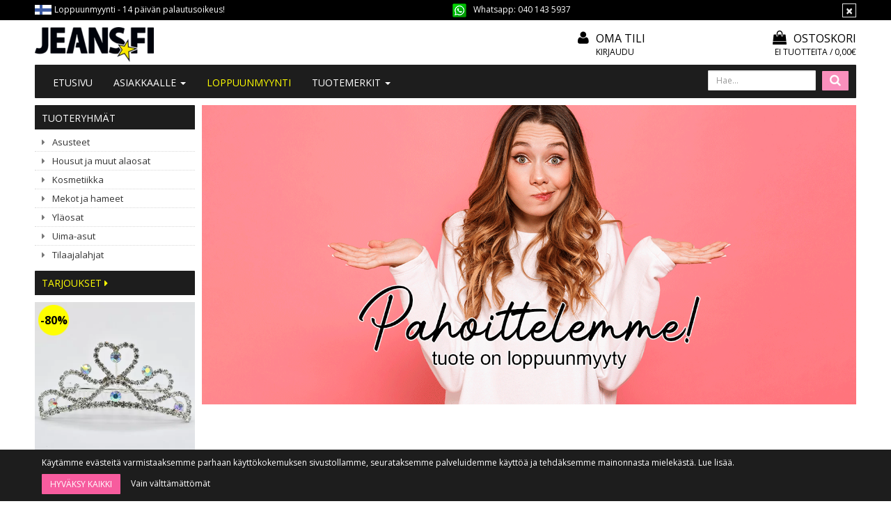

--- FILE ---
content_type: text/html; charset=UTF-8
request_url: https://www.jeans.fi/badu-majsa-neulemekko-musta-p-43004.html
body_size: 10867
content:
<!DOCTYPE html>
<!--[if lt IE 7]>      <html dir="LTR" lang="fi" class="no-js lt-ie9 lt-ie8 lt-ie7"> <![endif]-->
<!--[if IE 7]>         <html dir="LTR" lang="fi" class="no-js lt-ie9 lt-ie8"> <![endif]-->
<!--[if IE 8]>         <html dir="LTR" lang="fi" class="no-js lt-ie9"> <![endif]-->
<!--[if gt IE 8]><!--> <html dir="LTR" lang="fi" class="no-js"> <!--<![endif]-->

<head>
	
<script>
// Define dataLayer and the gtag function.
window.dataLayer = window.dataLayer || [];
function gtag(){dataLayer.push(arguments);}

// Set default consent to 'denied' as a placeholder
// Determine actual values based on your own requirements
gtag('consent', 'default', {
  'ad_storage': 'denied',
  'ad_user_data': 'denied',
  'ad_personalization': 'denied',
  'analytics_storage': 'denied'
});
</script>
    <meta http-equiv="X-UA-Compatible" content="IE=edge">
    <meta http-equiv="Content-Type" content="text/html; charset=UTF-8">
    <meta charset="UTF-8">
    <meta name="viewport" content="width=device-width, initial-scale=1.0">
    <meta property="fb:app_id" content="271746226292432"/>
    <meta property="fb:admins" content="553156024"/>
    <meta property="fb:admins" content="805248117"/>
    <link rel="shortcut icon" href="images/layout/favicon.ico">
    <link rel="apple-touch-icon" sizes="57x57" href="images/layout/apple-icon.png">
    <link rel="apple-touch-icon" sizes="72x72" href="images/layout/apple-icon-72x72.png">
    <link rel="apple-touch-icon" sizes="114x114" href="images/layout/apple-icon-114x114.png">

    <META NAME="Description" CONTENT="Ihastuttava neulottu maksimekko. Yksi koko - tutustu ja tilaa!">
<META NAME="Keywords" CONTENT="kesämekko, rantamekko, naisten mekko, mekko, röyhelömekko, arkimekko, rento mekko, neulemekko, neulottu mekko, virkattu mekko, maksimekko, beach cover">
<TITLE>ARKISTO - ARKISTO MEKOT | Jeans.fi</TITLE>
		<script>
			localStorage.setItem("closehellobar", "0");
		</script>
		    <link rel="stylesheet" media="screen" type="text/css" href="css23/main.css?v=1.23" />
    <!-- Klevu css importoitu main.less -->
	    <base href="https://www.jeans.fi/">
	<link rel="stylesheet" type="text/css" href="common/lib/slick/slick.css"/>
	<link rel="stylesheet" type="text/css" href="common/lib/slick/slick-theme.css"/>

    <link rel="stylesheet" href="common/lib/fancybox/fancybox.css" />
    <link rel="canonical" href="https://www.jeans.fi/badu-majsa-neulemekko-musta-p-43004.html" >

    

            <script type="text/javascript">
            window.embedjs=function(c,g){function h(){window.hasLoaded=!0}function i(a){return["<he","ad></he","ad><bo","dy onload=\"var d=document;d.getElementsByTagName('he","ad')[0].appendChild(d.createElement('scr","ipt')).src='",a,"'\"></bo","dy>"].join("")}window.addEventListener?window.addEventListener("load",h,!1):window.attachEvent("onload",h);var d=document.body;if(!d)return setTimeout(function(){embedjs(c,g)},100);var b=document.location.protocol;b=(b=="https:"?b:"http:")+"//"+c+g;var e=document.createElement("div"),
                k=e.appendChild(document.createElement("div")),a=document.createElement("iframe");e.style.display="none";d.insertBefore(e,d.firstChild).id="embedjs-"+c;a.frameBorder="0";a.id="embedjs-frame-"+c;/MSIE[ ]+6/.test(navigator.userAgent)&&(a.src="javascript:false");a.allowTransparency="true";k.appendChild(a);var f;try{a.contentWindow.document.open()}catch(l){f="javascript:var d=document.open();d.domain='"+document.domain+"';",a.src=f+"void(0);"}try{var j=a.contentWindow.document;j.write(i(b));j.close()}catch(m){a.src=
                f+'d.write("'+i(b).replace(/"/g,String.fromCharCode(92)+'"')+'");d.close();'}};

            embedjs('connect.nosto.com', '/include/gmdiingx');
        </script>
    <meta property="og:image" content="https://www.jeans.fi/images/products/c1002.61P-0011.jpg"/>
<meta property="og:title" content="Badu Majsa neulemekko musta"/>

    <link href='https://fonts.googleapis.com/css?family=Open+Sans:400,300,400italic,300italic,600,600italic,700,700italic' rel='stylesheet' type='text/css'>

    <!-- HTML5 shim and Respond.js IE8 support of HTML5 elements and media queries -->
    <!--[if lt IE 9]>
      <script src="https://oss.maxcdn.com/html5shiv/3.7.2/html5shiv.min.js"></script>
      <script src="https://oss.maxcdn.com/respond/1.4.2/respond.min.js"></script>
    <![endif]-->

<script async src="https://www.googletagmanager.com/gtag/js?id=G-G0SH5ZP47E"></script>
<script>
  window.dataLayer = window.dataLayer || [];
  function gtag(){dataLayer.push(arguments);}
  gtag('js', new Date());

  gtag('config', 'G-G0SH5ZP47E');
  gtag('config', 'AW-1041376556');
  </script>
</head>

<body role="document" style="">
<div id="cookieconsent"></div>
<script>
 
if (localStorage.getItem("closehellobar") == 1 )
	document.getElementById("cookieconsent").innerHTML = '<div class="cookieconsent-open-wrapper"><div class="cookieconsent"><div onclick="clickOpen()" class="btn btn-default"><i class="fa fa-cog"></i></div></a>';
else 
	document.getElementById("cookieconsent").innerHTML = '<div class="cookieconsent-wrapper"><div class="cookieconsent"><p>K&auml;yt&auml;mme ev&auml;steit&auml; varmistaaksemme parhaan k&auml;ytt&ouml;kokemuksen sivustollamme, seurataksemme palveluidemme k&auml;ytt&ouml;&auml; ja tehd&auml;ksemme mainonnasta mielek&auml;st&auml;.&nbsp;<a href="https://www.jeans.fi/pages.php?page=tietosuoja"><span>Lue lis&auml;&auml;.</span></a></p><a href="https://www.jeans.fi/badu-majsa-neulemekko-musta-p-43004.html?consent=1"><button onclick="clickClose()" type="button" class="btn btn-consent float-left">Hyväksy kaikki</button></a> <a href="https://www.jeans.fi/badu-majsa-neulemekko-musta-p-43004.html?consent=2"><div onclick="clickClose()" class="float-left-mobile">Vain välttämättömät</div></a></div></div>';

function clickClose() {
	localStorage.setItem("closehellobar", "1");
	document.getElementById("cookieconsent").innerHTML = '<div class="cookieconsent-open-wrapper"><div class="cookieconsent"><div onclick="clickOpen()" class="btn btn-default"><i class="fa fa-cog"></i></div></a>';
}

function clickOpen() {
	localStorage.setItem("closehellobar", "0");
	document.getElementById("cookieconsent").innerHTML = '<div class="cookieconsent-wrapper"><div class="cookieconsent"><p>K&auml;yt&auml;mme ev&auml;steit&auml; varmistaaksemme parhaan k&auml;ytt&ouml;kokemuksen sivustollamme, seurataksemme palveluidemme k&auml;ytt&ouml;&auml; ja tehd&auml;ksemme mainonnasta mielek&auml;st&auml;.&nbsp;<a href="https://www.jeans.fi/pages.php?page=tietosuoja"><span>Lue lis&auml;&auml;.</span></a></p><a href="https://www.jeans.fi/badu-majsa-neulemekko-musta-p-43004.html?consent=1"><button onclick="clickClose()" type="button" class="btn btn-consent float-left">Hyväksy kaikki</button></a>  <a href="https://www.jeans.fi/badu-majsa-neulemekko-musta-p-43004.html?consent=2"><div onclick="clickClose()" class="float-left-mobile">Vain välttämättömät</div></a></div></div>';
}

</script>
<!-- Messenger Chat Plugin Code -->
    <div id="fb-root"></div>

    <!-- Your Chat Plugin code -->
    <div id="fb-customer-chat" class="fb-customerchat">
    </div>

    <script>
      var chatbox = document.getElementById('fb-customer-chat');
      chatbox.setAttribute("page_id", "148301552992");
      chatbox.setAttribute("attribution", "biz_inbox");
    </script>

    <!-- Your SDK code -->
    <script>
      window.fbAsyncInit = function() {
        FB.init({
          xfbml            : true,
          version          : 'v14.0'
        });
      };

      (function(d, s, id) {
        var js, fjs = d.getElementsByTagName(s)[0];
        if (d.getElementById(id)) return;
        js = d.createElement(s); js.id = id;
        js.src = 'https://connect.facebook.net/fi_FI/sdk/xfbml.customerchat.js';
        fjs.parentNode.insertBefore(js, fjs);
      }(document, 'script', 'facebook-jssdk'));
    </script>
	
<a id="top"></a>

    <!-- Top Header -->
    <section class="alert alert-dismissible top-header container-fluid">
        <div class="container">
            <div class="row">
                <div class=" col-xs-20 col-sm-20 col-md-10 col-xlg-10 ">
                    <div class="box"><img src="images/layout/fi.gif"> 
<span>Loppuunmyynti - 14 päivän palautusoikeus!</span>
</div>                </div>

                <div class="col-xs-20 col-sm-20 col-md-10 col-xlg-5  col-xlg-push-5 service">
                    <button type="button" class="close" data-dismiss="alert" aria-label="Sulje" id="top-promotion-close">
                        <span aria-hidden="true">&times;</span>
                    </button>
                    <img src="kuvat/whatsappv1.png" class="img-responsive" style="width: 20px; float: left; margin-right: 10px;">  Whatsapp: <a href="https://api.whatsapp.com/send?phone=358401435937">040 143 5937</a>                </div>
            </div>
        </div>
    </section>
    <div class="wrapper">
<!-- Header -->
<header id="header" class="header container-fluid">

	<div class="container">
		<div class="row hidden-xs">
			<div class="col-xs-13 col-sm-6 col-md-5 col-lg-10 col-xlg-13 ">
				<a href="https://www.jeans.fi/" class="logo"></a>
			</div>
			<div class="col-xs-7 col-sm-4 col-md-5 col-lg-3 col-xlg-2">
			    
			</div>
			<div class="col-xs-10 col-sm-5 col-md-5 col-lg-4 col-xlg-2">
			    <div class="login-account">
					<a class="account" href="https://www.jeans.fi/account.php"><i class="fa fa-user"></i> Oma tili</a>
                                            <a href="https://www.jeans.fi/login.php" class="login">
                            Kirjaudu                        </a>
                    				</div>
			</div>
			<div class="col-xs-10 col-sm-5 col-md-5 col-lg-3 col-xlg-3">
				
<div class="shopping-cart">
    <a class="cart" href="https://www.jeans.fi/shopping_cart_avarda.php">
        <i class="fa fa-shopping-bag"></i>Ostoskori    </a>
    <a class="cart" href="https://www.jeans.fi/shopping_cart_avarda.php">
        <span class="cart-product">Ei tuotteita / 0,00€</span>
    </a>
</div>
			</div>
		</div>
		<div class="row bg">
		
			<div class="col-xs-20">
                
<!-- Header Navigation -->
<nav class="navbar navbar-default" role="navigation" id="navbar-top">
    <!-- Brand and toggle get grouped for better mobile display -->
    <div class="navbar-header row">
        <div class="col-xs-3 col-sm-2">
            <button type="button" class="navbar-toggle collapsed" data-toggle="collapse" data-target="#navbar-top-collapse" aria-expanded="false">
                <span class="sr-only">Avaa/Sulje valikko</span>
                <span class="icon-bar"></span>
                <span class="icon-bar"></span>
                <span class="icon-bar"></span>
            </button>			    
        </div>
        <div class="col-xs-3 visible-xs-block">
            <button type="button" class="navbar-toggle mobile collapsed" data-toggle="collapse" data-target="#navbar-search-collapse" aria-expanded="false">
                <i class="fa fa-search"></i>
            </button>
            
        </div>        
        <div class="col-xs-8">
            <a href="https://www.jeans.fi/" class="logo visible-xs-block"></a>
        </div>
        <div class="col-xs-3 col-xs-push-3">    
            
<div class="visible-xs shopping-cart-mobile">
    <a class="cart" href="https://www.jeans.fi/shopping_cart_avarda.php">
        <i class="fa fa-shopping-bag"></i>
    </a>
    <a class="cart sum hidden" href="https://www.jeans.fi/shopping_cart_avarda.php">
        <span class="cart-product"></span>
    </a>
</div>

        </div>
        <!-- Tablet search -->
         <div class="col-sm-18 visible-sm">
                     <form method="get" action="https://www.jeans.fi/advanced_search_result.php" class="navbar-right form-inline navbar-form-tablet" role="search" name="quick_find"><input type="hidden" name="search_in_description" value="1">
                <div class="form-group">
                                     <input name="keywords" id="keywords" maxlength="30" class="form-control" placeholder="Hae..." />
                </div>
                <button type="submit" class="search"><i class="fa fa-search"></i></button>
            </form>
        </div>         
    </div>
    
    <!-- Mobile search -->
    <div class="visible-xs-block">
        <div class="navbar-collapse collapse" id="navbar-search-collapse">
                                        <form method="get" action="https://www.jeans.fi/advanced_search_result.php" class="navbar-form-mobile" role="search" name="quick_find"><input type="hidden" name="search_in_description" value="1">
                        <div class="form-group">
                                                <input name="keywords" id="keywords" maxlength="30" class="form-control" placeholder="Hae..." />

                        <button type="submit" class="search pull-right">Hae</button>
                        </div>

                    </form>
        </div> 
    </div>    

    <!-- Collect the nav links, forms, and other content for toggling -->
    <div class="navbar-collapse collapse" id="navbar-top-collapse">
        <ul class="nav navbar-nav sm" id="nav-main">
            <li class=""><a href="/index.php">Etusivu</a></li>
            <li class="product-categories"><a href="javascript: return false;">Tuotteet<span class="caret"></span></a>
                <ul class="dropdown-menu">
                    
    <li class="">
        <a href="https://www.jeans.fi/asusteet-c-102.html" target="_self">
            Asusteet                    </a>
    </li>
    <li class="">
        <a href="https://www.jeans.fi/housut-muut-alaosat-c-153.html" target="_self">
            Housut ja muut alaosat                    </a>
    </li>
    <li class="">
        <a href="https://www.jeans.fi/kosmetiikka-c-78.html" target="_self">
            Kosmetiikka                    </a>
    </li>
    <li class="">
        <a href="https://www.jeans.fi/mekot-hameet-c-208.html" target="_self">
            Mekot ja hameet                    </a>
    </li>
    <li class="">
        <a href="https://www.jeans.fi/ylosat-c-175.html" target="_self">
            Yläosat                    </a>
    </li>
    <li class="">
        <a href="https://www.jeans.fi/uima-asut-c-141.html" target="_self">
            Uima-asut                    </a>
    </li>
    <li class="">
        <a href="https://www.jeans.fi/tilaajalahjat-c-158.html" target="_self">
            Tilaajalahjat                    </a>
    </li>                </ul>
            </li>
            <li class=""><a href="javascript: return false;">Asiakkaalle <span class="caret"></span></a>
                <ul class="dropdown-menu">
                    <li><a href="https://www.jeans.fi/pages.php?page=yritys">Tietoa meistä</a></li>
                    <li><a href="https://www.jeans.fi/contact_us.php">Ota yhteyttä</a></li>
                    <li><a href="https://www.jeans.fi/pages.php?page=toimitusehdot">Toimitusehdot</a></li>
                    <li><a href="https://www.jeans.fi/pages.php?page=maksutavat-jeans.fi">Maksutavat</a></li>
					<li><a href="https://www.jeans.fi/pages.php?page=asiakaspalautus">Asiakaspalautus</a></li>
					<li><a href="https://www.jeans.fi/pages.php?page=usein_kysyttya">Usein kysyttyä</a></li>
					<li><a href="https://www.jeans.fi/pages.php?page=yhteistyo">Vaikuttajayhteistyö</a></li>			
                    <li><a href="https://www.jeans.fi/pages.php?page=mitoitusohje">Mitoitusohje</a></li>
                    <li><a href="https://www.jeans.fi/pages.php?page=tietosuoja">Tietosuoja</a></li>
				
                    <li>
                                                    <a href="https://www.jeans.fi/login.php">
                                Kirjaudu                            </a>
                                            </li>
                    <li><a href="https://www.jeans.fi/account.php">Oma tili</a></li>
                </ul>
            </li>

                        <li><a href="https://www.jeans.fi/products_new.php" style="color: yellow;">LOPPUUNMYYNTI</a></li>
                <li class="has-subcategories hidden-md">
        <a href="javascript: return false;" target="_self">
            Tuotemerkit            <span class="caret"></span>
        </a>
        <!-- Collect the nav links, forms, and other content for toggling -->
        <ul class="dropdown-menu nav">
            <li><a href="https://www.jeans.fi/paris-m-75.html" target="_self">2W Paris</a></li><li><a href="https://www.jeans.fi/basic-m-58.html" target="_self">Basic</a></li><li><a href="https://www.jeans.fi/culture-code-m-70.html" target="_self">Culture Code</a></li><li><a href="https://www.jeans.fi/collection-m-67.html" target="_self">DL Collection</a></li><li><a href="https://www.jeans.fi/lakerta-m-69.html" target="_self">Lakerta</a></li><li><a href="https://www.jeans.fi/rosa-rossa-m-62.html" target="_self">Rosa Rossa</a></li><li><a href="https://www.jeans.fi/paris-m-54.html" target="_self">Rue Paris</a></li><li><a href="https://www.jeans.fi/sublevel-m-59.html" target="_self">Sublevel</a></li><li><a href="https://www.jeans.fi/fancy-m-73.html" target="_self">The Fancy</a></li><li><a href="https://www.jeans.fi/urban-classics-m-15.html" target="_self">Urban Classics</a></li>        </ul>
    </li>
                                        <form method="get" action="https://www.jeans.fi/advanced_search_result.php" class="navbar-form navbar-right form-inline hidden-sm hidden-xs" role="search" name="quick_find"><input type="hidden" name="search_in_description" value="1">
                <div class="form-group">
                                    <input name="keywords" id="keywords" maxlength="30" class="form-control" placeholder="Hae..." />
                </div>
                <button type="submit" class="search"><i class="fa fa-search"></i></button>
            </form>
        </ul>
    </div>
</nav>
				
			</div>
		</div>
			</div>
</header>

<section class="container-fluid">

    
    <!-- Container to left and right content area -->
    <div id="wrapper" class="container ">
        <div class="row"><aside class="hidden-xs hidden-sm col-md-4 col-xlg-3" role="aside">

<!-- Sidebar Navigation (desktop only by default) -->

<!-- Collect the nav links, forms, and other content for toggling -->
<nav class="hidden-xs hidden-sm navbar navbar navbar-sidebar" role="navigation">
    <div class="navbar-header">
        <button type="button" class="navbar-toggle" data-toggle="collapse" data-target="#sidebar-collapse-desktop">
            <span class="sr-only">Avaa/Sulje valikko</span>
            <span class="icon-bar"></span>
            <span class="icon-bar"></span>
            <span class="icon-bar"></span>
        </button>
        <a class="navbar-brand">Tuoteryhmät</a>
    </div>

    <div class="collapse navbar-collapse" id="sidebar-collapse-desktop">
        <ul class="nav nav-sidebar" data-sm-skip="true">
            
    <li class="">
        <a href="https://www.jeans.fi/asusteet-c-102.html" target="_self">
            Asusteet                    </a>
    </li>
    <li class="">
        <a href="https://www.jeans.fi/housut-muut-alaosat-c-153.html" target="_self">
            Housut ja muut alaosat                    </a>
    </li>
    <li class="">
        <a href="https://www.jeans.fi/kosmetiikka-c-78.html" target="_self">
            Kosmetiikka                    </a>
    </li>
    <li class="">
        <a href="https://www.jeans.fi/mekot-hameet-c-208.html" target="_self">
            Mekot ja hameet                    </a>
    </li>
    <li class="">
        <a href="https://www.jeans.fi/ylosat-c-175.html" target="_self">
            Yläosat                    </a>
    </li>
    <li class="">
        <a href="https://www.jeans.fi/uima-asut-c-141.html" target="_self">
            Uima-asut                    </a>
    </li>
    <li class="">
        <a href="https://www.jeans.fi/tilaajalahjat-c-158.html" target="_self">
            Tilaajalahjat                    </a>
    </li>        </ul>
    </div>
</nav>

    <div class="row">
        <div class="col-md-20 hidden-sm hidden-xs">
            <h2 class="specials">
                <a href="https://www.jeans.fi/specials.php" class="filter-all">
                    Tarjoukset  <i class="fa fa-caret-right" aria-hidden="true"></i>                </a>
            </h2>
        </div>
    </div>
    <div class="row product-list-side hidden-sm hidden-xs">
    
<div class="col-md-20 hidden-sm hidden-xs">
    <div class="thumbnail product">
        <div class="image">
            <a href="https://www.jeans.fi/kampatiara-p-13180.html"
               title="Kampatiara">
                <picture>
  <source type="image/webp" srcset="images/products_thumb/20250908_075359.webp">
			<source type="image/jpeg" srcset="images/products/20250908_075359.jpg" class="img-responsive" ><img src="images/products/20250908_075359.jpg" class="img-responsive"  width="600" height="600"  alt="Kampatiara">

	</picture>            </a>

            <div class="sale2">-80%</div>        </div>
        <div class="caption">	
            <a href="https://www.jeans.fi/kampatiara-p-13180.html"
               title="Kampatiara">
                <h3>Kampatiara</h3>
            </a>
                        <div class="store"></div>

            <div class="price"><span class="special">3,00€</span><span class="old">14,95€</span></div>        </div>
        <div class="buttons"> 
            
                    </div>
    </div>
</div></div>

<!-- Brand Navigation -->
<nav class="navbar navbar-default navbar-sidebar hidden-xs hidden-sm" role="navigation">
    <div class="navbar-header">
        <button type="button" class="navbar-toggle" data-toggle="collapse" data-target="#navbar-collapse-3">
            <span class="sr-only">Toggle navigation</span>
            <span class="icon-bar"></span>
            <span class="icon-bar"></span>
            <span class="icon-bar"></span>
        </button>
        <a class="navbar-brand" href="#">Tuotemerkit</a>
    </div>

    <!-- Collect the nav links, forms, and other content for toggling -->
    <div class="collapse navbar-collapse" id="navbar-collapse-3">
        <ul class="nav nav-sidebar">
            <li class="has-subcategories"><a href="https://www.jeans.fi/paris-m-75.html" target="_self">2W Paris</a></li><li class="has-subcategories"><a href="https://www.jeans.fi/basic-m-58.html" target="_self">Basic</a></li><li class="has-subcategories"><a href="https://www.jeans.fi/culture-code-m-70.html" target="_self">Culture Code</a></li><li class="has-subcategories"><a href="https://www.jeans.fi/collection-m-67.html" target="_self">DL Collection</a></li><li class="has-subcategories"><a href="https://www.jeans.fi/lakerta-m-69.html" target="_self">Lakerta</a></li><li class="has-subcategories"><a href="https://www.jeans.fi/rosa-rossa-m-62.html" target="_self">Rosa Rossa</a></li><li class="has-subcategories"><a href="https://www.jeans.fi/paris-m-54.html" target="_self">Rue Paris</a></li><li class="has-subcategories"><a href="https://www.jeans.fi/sublevel-m-59.html" target="_self">Sublevel</a></li><li class="has-subcategories"><a href="https://www.jeans.fi/fancy-m-73.html" target="_self">The Fancy</a></li><li class="has-subcategories"><a href="https://www.jeans.fi/urban-classics-m-15.html" target="_self">Urban Classics</a></li>        </ul>
    </div>
    </nav>


</aside><main class="col-xs-20 col-md-16 col-xlg-17" role="main"><img src="images/layout/tuote_loppuunmyyty.gif" class="img-responsive">
<div class="nosto_product" style="display:none">
    <span class="url">https://www.jeans.fi//product_info.php?products_id=43004</span>
    <span class="product_id">43004</span>
    <span class="name">Badu Majsa neulemekko musta</span>
    <span class="image_url">https://www.jeans.fi/images/c1002.61P-0011.jpg</span>
    <span class="price"><s>0,00€</s><span class="product-special-price">22,28€</span></span>
    <span class="price_currency_code">EUR</span>
    <span class="availability">OutOfStock</span>
    <span class="category"></span>
</div>
<!-- new_products //-->
<div class="product-group-wrapper">
 <div class="product-group-wrapper-inner">
</div>
</div>
<!-- new_products_eof //-->
<img src="images/layout/pixel_trans.gif" width="100%" height="10" alt=""><div class="nosto_element " id="p404-page-1"></div>
<div class="nosto_element" id="productpage-nosto-1"></div>
<div class="nosto_element" id="productpage-nosto-3"></div>
    </main>
	
        </div> <!-- .row -->
    </div> <!-- #wrapper -->
</section> <!-- .container-fluid -->



<footer id="footer" class="container-fluid" role="footer" style=" background-image: linear-gradient( transparent, rgba(0,0,0, .8) 50%, rgba(0,0,0, .95) ); background-repeat: no-repeat;0,0,0;">
    <div class="container">		
        <div class="row footer-heading">
            <div class="logo-wrapper col-xs-20 col-sm-5 col-md-4">
                <a href="https://www.jeans.fi/" class="logo"></a>
                <p>JEANS.FI - ASIAKASPALVELU:<br />
                Ainonkatu 11<br />
				57200 Savonlinna<br />
<br />
                Puh: <a href="tel:020 7401 061">040 143 5937</a> <br />(ark. 9:00 - 11:00)<br />
                asiakaspalvelu(at)jeans.fi<br />
                Whatsapp: <a href="tel:040 1435 937">040 1435 937</a><br />
				<br />
</p>
            </div>
            <div class="col-xs-20 col-sm-15 col-md-16">
                <div class="row footer-heading">
                    <div class="col-xs-10 col-sm-5 col-md-5">
                        <h3>Info</h3>
                        <ul class="nav nav-footer">
                            <li><a href="https://www.jeans.fi/pages.php?page=yritys">Tietoa meistä</a></li>
                            <li><a href="https://www.jeans.fi/contact_us.php">Ota yhteyttä</a></li>
							<li class="vertical-space-md"><a href="https://www.jeans.fi/pages.php?page=yhteistyo">#YHTEISTYÖ </a></li>			
                        </ul>    
                    </div>
                    <div class="col-xs-10 col-sm-5 col-md-5">
                        <h3>Asiakkaalle</h3>
                        <ul class="nav nav-footer">
                            <li><a href="https://www.jeans.fi/uutiskirje.php">Tilaa uutiskirje!</a></li>
                            <li><a href="https://www.jeans.fi/pages.php?page=mitoitusohje">Mitoitusohje</a></li>
                            <li><a href="https://www.jeans.fi/pages.php?page=toimitusehdot">Toimitusehdot</a></li>
                            <li><a href="https://www.jeans.fi/pages.php?page=maksutavat">Maksutavat</a></li>
                            <li><a href="https://www.jeans.fi/pages.php?page=tietosuoja">Tietosuoja</a></li>                    
                            <li><a href="https://www.jeans.fi/pages.php?page=asiakaspalautus">Asiakaspalautus</a></li>                    
                        </ul>
                    </div>
                    <div class="col-xs-10 col-sm-5 col-md-5">
                        <h3>Asiakastili</h3>
                        <ul class="nav nav-footer">
                            <li>                                    <a href="https://www.jeans.fi/login.php">Kirjaudu</a>                            </li>
                            <li><a href="https://www.jeans.fi/account.php">Oma tili</a></li>
                        </ul>
                    </div>
                    <div class="social col-xs-10 col-sm-5 col-md-5">
                        <h3>Seuraa meitä</h3>
                        <a class="facebook" href="https://www.facebook.com/Jeans.fi" target="_blank"></i></a>
                        <a class="instagram" href="https://www.instagram.com/jeansfi/" target="_blank"></i></a>
                    </div>
                </div>
                <div class="row">
                    <div class="col-xs-20 col-sm-20 col-md-11">
                        <h3>Tilaa uutiskirje</h3>
                         <p>Tilaamalla uutiskirjeemme saat tietoa uutuuksista ja tarjouksista sähköpostiisi.<br />
Emme jaa osoitettasi muille!</p> 
                        <form name="email" action="https://www.jeans.fi/visitoremail.php?action=process" method="post">
                        <div class="row">
                            <div class="form-group col-xs-20 col-sm-10 col-md-12">
                            <!-- <label for="exampleInputEmail1">Sähköpostiosoite</label> -->
                            <input type="email" class="form-control " id="exampleInputEmail1" placeholder="Kirjoita sähköpostiosoite" name="to_email_address" />
                            </div>
                            <div class="col-xs-20 col-sm-10 col-md-8">
                                <button type="submit" class="btn-block newsletter">Tilaa uutiskirje</button>
                            </div>    
                        </div>    
                        </form>
                    </div>
                    <div class="payment-banner col-xs-20 col-sm-20 col-md-8 col-md-offset-1">
			<a href="https://www.jeans.fi/pages.php?page=maksutavat"><img src="images/payment/Avarda_maksutavat.png" height="154" width="500"></a>
                                            </div>
                </div>
            </div>    
        </div>    
    </div>
    <div class="footer-bottom container">
        <div class="row">
            <div class="col-xs-20 col-sm-10 col-md-10">
                Copyright &copy; 2026 Jeans.fi. Kaikki oikeudet pidätetään.            </div>
            <div class="credit col-xs-20 col-sm-10 col-md-10">
                <a href="http://www.evolutionsolutions.fi/" target="_blank">Evolution Solutions -verkkokaupparatkaisu</a>
            </div>
        </div>
    </div>
   
</footer>
<script>
    </script>

<script type="text/javascript">
    function rowOverEffect(object) {
        if (object.className == 'moduleRow')
            object.className = 'moduleRowOver';
    }

    function rowOutEffect(object) {
        if (object.className == 'moduleRowOver')
            object.className = 'moduleRow';
    }
</script>

<!-- FontAwesome icons -->
<link rel="stylesheet" href="https://maxcdn.bootstrapcdn.com/font-awesome/4.5.0/css/font-awesome.min.css" />

<!-- Bootstrap jQuery -->
<script src="js/jquery-1.11.1.min.js"></script>
<!-- Slick gallery -->
	<script type="text/javascript" src="common/lib/slick/jquery-migrate-1.2.1.min.js"></script>
	<script type="text/javascript" src="common/lib/slick/slick.min.js"></script>
	<script type="text/javascript">
		$(document).ready(function(){
		  $('.your-class').slick({
			  centerMode: false,
				variableWidth: false,
				adaptiveHeight: true
		  });
		});
	</script>
    <script src="common/lib/fancybox/fancybox.umd.js"></script>

	<script type="text/javascript">
		Fancybox.bind('[data-fancybox="gallery"]', {
		  Thumbs: false,
		  Toolbar: false,
		  protect: true,
		  Image: {
			zoom: false,
			click: false,
			wheel: "zoom",
			protect: true,
		  },
		});
				Fancybox.bind('[data-fancybox="gallery2"]', {
		  Thumbs: false,
		  Toolbar: false,
		  protect: true,
		  Image: {
			zoom: false,
			click: false,
			wheel: "zoom",
			protect: true,
		  },
		});
	</script>
<!-- Bootstrap core JavaScript
================================================== -->
<!-- Placed at the end of the document so the pages load faster -->
<script src="js/bootstrap.min.js" type="text/javascript"></script>

<!-- IE10 viewport hack for Surface/desktop Windows 8 bug -->
<script src="js/ie10-viewport-bug-workaround.js"></script>

<!-- needed only for Blogger icon -->
<link rel="stylesheet" type="text/css" href="css/fonts/fontello-95f1604e/css/fontello.css" />

<script src="js/jquery.smartmenus.min.js"></script>
<script src="js/jquery.smartmenus.bootstrap.min.js"></script>

<script type="text/javascript">
    $('#nav-sidebar-mobile').smartmenus( {
        subIndicators: false,
    } );
</script>
<!-- Menu Toggle and Top promotion Script -->
<script>
    $("#menu-toggle").click(function(e) {
        e.preventDefault();
        $("#wrapper").toggleClass("toggled");
        $(this).find('i').toggleClass('fa-times');
        $(this).find('i').toggleClass('fa-chevron-right');

        if($("#wrapper").hasClass('toggled'))
        {
            $.ajax('https://www.jeans.fi/close_left_column.php?close=1');
        }else{
            $.ajax('https://www.jeans.fi/close_left_column.php?close=0');
        }
    });

    $('#top-promotion-close').click(function(){
        $.ajax('https://www.jeans.fi/close_top_promotion.php');
    });

    /* Quick view loading */
    $('.btn-quick-view').click( function(e) {
        e.stopPropagation();
        e.preventDefault();

        /* Remoive eventual garbage */
        $('#modal-quick-view').remove();

        /* Construct url */
        var p_id = $(this).data('product-id');
        var url = '/product_info.php?ajax=1&products_id=' + p_id;

        /* Send AJAX request */
        $.get(
            url,
            function( data ) {

                /* Add to body and show modal */
                $('body').append( data );
                $('#modal-quick-view').modal('show');

                /* Bind image switching events */
                $('#modal-quick-view .thumbnail.product.small a').hover(function( e ) {
                    $('#modal-quick-view #main-image').attr('src', $(this).data('image-url'));
                    e.stopPropagation();
                    e.preventDefault();
                });
                $('#modal-quick-view .thumbnail.product.small a').click(function(e){
                    e.preventDefault();
                });

                /* Set image height same as width to prevent jumping during image switch */
                $('#modal-quick-view').on('shown.bs.modal', function (e) {
                    $('#modal-quick-view .product.thumbnail.large').minHeight(
                        $('#modal-quick-view .left-column').width()
                    ).css({
                        'lineHeight': $('#modal-quick-view .left-column').width() + 'px' // vertically centralized images
                    });
                });
            }
        );
    });

</script>

<!-- Tab Toggle Size Guide -->
<script type="text/javascript">
    $('a.size-guide').click(function(){
        $('.panel.with-nav-tabs .panel-heading .nav-tabs li').removeClass('active');
        $('.panel.with-nav-tabs .panel-heading .nav-tabs li a[href="#tab-size-guide"]')
            .parent()
            .addClass('active')
            .animate( { opacity: 1, visibility: 'visible' }, 200, 'swing', function(){
                $('html,body').scrollTo('#tab-size-guide', 400, {easing:'swing'});
            });
    });
</script>


<script type="text/javascript">
    $(function(){
        $('.product-description .mitoitustaulukko').wrap('<div class="table-responsive"></div>');
    });
</script>
<script type="text/javascript">
var gaJsHost = (("https:" == document.location.protocol) ? "https://ssl." : "http://www.");
document.write(unescape("%3Cscript src='" + gaJsHost + "google-analytics.com/ga.js' type='text/javascript'%3E%3C/script%3E"));
</script><!-- Facebook Pixel Code -->
<!-- begin olark code -- > <script type='text/javascript'>/*{literal}<![CDATA[*/ window.olark||(function(k){var g=window,j=document,a=g.location.protocol=="https:"?"https:":"http:",i=k.name,b="load",h="addEventListener";(function(){g[i]=function(){(c.s=c.s||[]).push(arguments)};var c=g[i]._={},f=k.methods.length;while(f--){(function(l){g[i][l]=function(){g[i]("call",l,arguments)}})(k.methods[f])}c.l=k.loader;c.i=arguments.callee;c.p={0:+new Date};c.P=function(l){c.p[l]=new Date-c.p[0]};function e(){c.P(b);g[i](b)}g[h]?g[h](b,e,false):g.attachEvent("on"+b,e);c.P(1);var d=j.createElement("script"),m=document.getElementsByTagName("script")[0];d.type="text/javascript";d.async=true;d.src=a+"//"+c.l;m.parentNode.insertBefore(d,m);c.P(2)})()})({loader:(function(a){return "static.olark.com/jsclient/loader1.js?ts="+(a?a[1]:(+new Date))})(document.cookie.match(/olarkld=([0-9]+)/)),name:"olark",methods:["configure","extend","declare","identify"]}); olark.identify('3050-797-10-7823');/*]]>{/literal}*/</script> <!-- end olark code -->

<script type="text/javascript" src="js/jquery.scrollto.js"></script>
<!-- Go to www.addthis.com/dashboard to customize your tools -->
<script type="text/javascript" src="//s7.addthis.com/js/300/addthis_widget.js#pubid=ra-56fbb41c947bc79e"  async="async"></script>
</div> <!-- wrapper end -->
</body>
</html>
